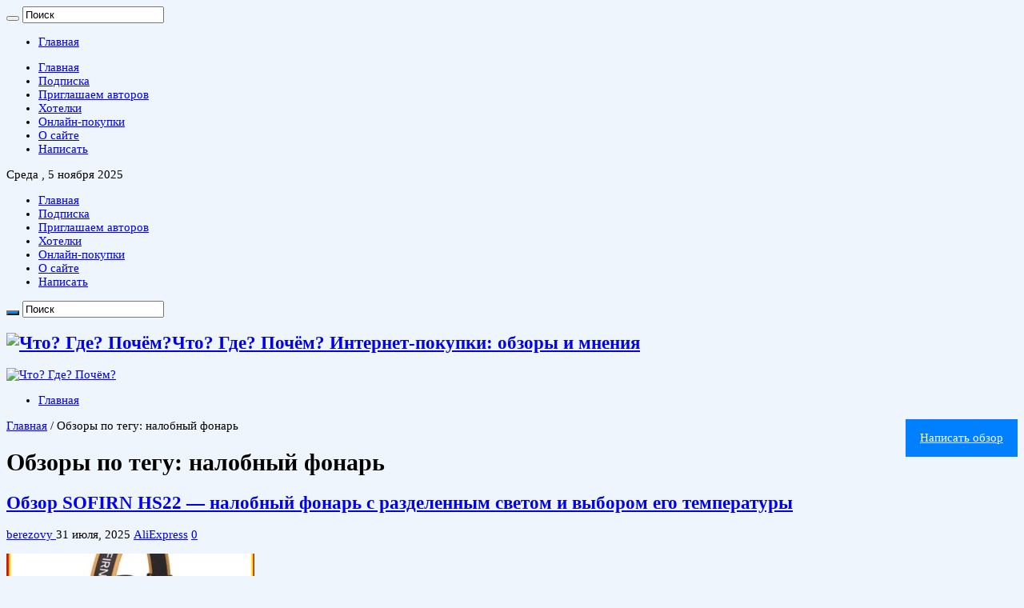

--- FILE ---
content_type: text/html; charset=UTF-8
request_url: https://insku.com/tag/nalobnyj-fonar/
body_size: 15480
content:
<!DOCTYPE html>
<html lang="ru-RU" prefix="og: http://ogp.me/ns#">
<head>
<meta charset="UTF-8" />
<link rel="profile" href="https://gmpg.org/xfn/11" />
<link rel="pingback" href="https://insku.com/xmlrpc.php" />
<meta name="keywords" content="site, online, шоппинг, аккумулятор, инструмент, налобный фонарь, Обзор sofirn hs22, " />

<title>налобный фонарь &#8212; Что? Где? Почём?</title>
<meta name='robots' content='max-image-preview:large' />
	<style>img:is([sizes="auto" i], [sizes^="auto," i]) { contain-intrinsic-size: 3000px 1500px }</style>
	<link rel='dns-prefetch' href='//fonts.googleapis.com' />
<script type="text/javascript">
/* <![CDATA[ */
window._wpemojiSettings = {"baseUrl":"https:\/\/s.w.org\/images\/core\/emoji\/16.0.1\/72x72\/","ext":".png","svgUrl":"https:\/\/s.w.org\/images\/core\/emoji\/16.0.1\/svg\/","svgExt":".svg","source":{"concatemoji":"https:\/\/insku.com\/wp-includes\/js\/wp-emoji-release.min.js"}};
/*! This file is auto-generated */
!function(s,n){var o,i,e;function c(e){try{var t={supportTests:e,timestamp:(new Date).valueOf()};sessionStorage.setItem(o,JSON.stringify(t))}catch(e){}}function p(e,t,n){e.clearRect(0,0,e.canvas.width,e.canvas.height),e.fillText(t,0,0);var t=new Uint32Array(e.getImageData(0,0,e.canvas.width,e.canvas.height).data),a=(e.clearRect(0,0,e.canvas.width,e.canvas.height),e.fillText(n,0,0),new Uint32Array(e.getImageData(0,0,e.canvas.width,e.canvas.height).data));return t.every(function(e,t){return e===a[t]})}function u(e,t){e.clearRect(0,0,e.canvas.width,e.canvas.height),e.fillText(t,0,0);for(var n=e.getImageData(16,16,1,1),a=0;a<n.data.length;a++)if(0!==n.data[a])return!1;return!0}function f(e,t,n,a){switch(t){case"flag":return n(e,"\ud83c\udff3\ufe0f\u200d\u26a7\ufe0f","\ud83c\udff3\ufe0f\u200b\u26a7\ufe0f")?!1:!n(e,"\ud83c\udde8\ud83c\uddf6","\ud83c\udde8\u200b\ud83c\uddf6")&&!n(e,"\ud83c\udff4\udb40\udc67\udb40\udc62\udb40\udc65\udb40\udc6e\udb40\udc67\udb40\udc7f","\ud83c\udff4\u200b\udb40\udc67\u200b\udb40\udc62\u200b\udb40\udc65\u200b\udb40\udc6e\u200b\udb40\udc67\u200b\udb40\udc7f");case"emoji":return!a(e,"\ud83e\udedf")}return!1}function g(e,t,n,a){var r="undefined"!=typeof WorkerGlobalScope&&self instanceof WorkerGlobalScope?new OffscreenCanvas(300,150):s.createElement("canvas"),o=r.getContext("2d",{willReadFrequently:!0}),i=(o.textBaseline="top",o.font="600 32px Arial",{});return e.forEach(function(e){i[e]=t(o,e,n,a)}),i}function t(e){var t=s.createElement("script");t.src=e,t.defer=!0,s.head.appendChild(t)}"undefined"!=typeof Promise&&(o="wpEmojiSettingsSupports",i=["flag","emoji"],n.supports={everything:!0,everythingExceptFlag:!0},e=new Promise(function(e){s.addEventListener("DOMContentLoaded",e,{once:!0})}),new Promise(function(t){var n=function(){try{var e=JSON.parse(sessionStorage.getItem(o));if("object"==typeof e&&"number"==typeof e.timestamp&&(new Date).valueOf()<e.timestamp+604800&&"object"==typeof e.supportTests)return e.supportTests}catch(e){}return null}();if(!n){if("undefined"!=typeof Worker&&"undefined"!=typeof OffscreenCanvas&&"undefined"!=typeof URL&&URL.createObjectURL&&"undefined"!=typeof Blob)try{var e="postMessage("+g.toString()+"("+[JSON.stringify(i),f.toString(),p.toString(),u.toString()].join(",")+"));",a=new Blob([e],{type:"text/javascript"}),r=new Worker(URL.createObjectURL(a),{name:"wpTestEmojiSupports"});return void(r.onmessage=function(e){c(n=e.data),r.terminate(),t(n)})}catch(e){}c(n=g(i,f,p,u))}t(n)}).then(function(e){for(var t in e)n.supports[t]=e[t],n.supports.everything=n.supports.everything&&n.supports[t],"flag"!==t&&(n.supports.everythingExceptFlag=n.supports.everythingExceptFlag&&n.supports[t]);n.supports.everythingExceptFlag=n.supports.everythingExceptFlag&&!n.supports.flag,n.DOMReady=!1,n.readyCallback=function(){n.DOMReady=!0}}).then(function(){return e}).then(function(){var e;n.supports.everything||(n.readyCallback(),(e=n.source||{}).concatemoji?t(e.concatemoji):e.wpemoji&&e.twemoji&&(t(e.twemoji),t(e.wpemoji)))}))}((window,document),window._wpemojiSettings);
/* ]]> */
</script>
<link rel='stylesheet' id='wpfp-css' href='/wp-content/plugins/wp-favorite-posts/wpfp.css' type='text/css' />
<link rel='stylesheet' id='css-0-css' href='/wp-content/mmr/0a690240-1460739240.css' type='text/css' media='screen' />
<style id='wp-emoji-styles-inline-css' type='text/css'>

	img.wp-smiley, img.emoji {
		display: inline !important;
		border: none !important;
		box-shadow: none !important;
		height: 1em !important;
		width: 1em !important;
		margin: 0 0.07em !important;
		vertical-align: -0.1em !important;
		background: none !important;
		padding: 0 !important;
	}
</style>
<link rel='stylesheet' id='css-1-css' href='/wp-content/mmr/41d20664-1752991517.css' type='text/css' media='all' />
<link rel='stylesheet' id='css-2-css' href='/wp-content/mmr/1df80437-1597179755.css' type='text/css' media='all' />
<link rel='stylesheet' id='css-3-css' href='/wp-content/mmr/597007b2-1481144517.css' type='text/css' media='all' />
<link rel='stylesheet' id='Droid+Sans-css' href='https://fonts.googleapis.com/css?family=Droid+Sans%3Aregular%2C700&#038;subset=latin%2Ccyrillic%2Ccyrillic-ext' type='text/css' media='all' />
<link rel='stylesheet' id='css-4-css' href='/wp-content/mmr/24a504cc-1597179755.css' type='text/css' media='all' />
<script type="text/javascript" src="/wp-content/mmr/a4950ac3-1699392710.min.js" id="js-5-js"></script>
<script type="text/javascript" src="/wp-content/mmr/1f930443-1481565873.min.js" id="js-6-js"></script>
<script type="text/javascript" id="js-7-js-before">
/* <![CDATA[ */
/* Run FooBox FREE (v2.7.35) */
var FOOBOX = window.FOOBOX = {
	ready: true,
	disableOthers: true,
	o: {wordpress: { enabled: true }, captions: { dataTitle: ["captionTitle","title"], dataDesc: ["captionDesc","description"] }, rel: '', excludes:'.fbx-link,.nofoobox,.nolightbox,a[href*="pinterest.com/pin/create/button/"]', affiliate : { enabled: false }, error: "Не удалось загрузить элемент"},
	selectors: [
		".gallery", ".wp-block-gallery", ".wp-caption", ".wp-block-image", "a:has(img[class*=wp-image-])", ".post a:has(img[class*=wp-image-])", ".foobox"
	],
	pre: function( $ ){
		// Custom JavaScript (Pre)
		
	},
	post: function( $ ){
		// Custom JavaScript (Post)
		
		// Custom Captions Code
		
	},
	custom: function( $ ){
		// Custom Extra JS
		
	}
};
/* ]]> */
</script>
<script type="text/javascript" src="/wp-content/mmr/f4781332-1752991517.min.js" id="js-7-js"></script>
<link rel="https://api.w.org/" href="/wp-json/" /><link rel="alternate" title="JSON" type="application/json" href="/wp-json/wp/v2/tags/737" /><link type="text/css" rel="stylesheet" href="/wp-content/plugins/easy-spoiler/easy-spoiler.css" />        <link href="/opensearch.xml" rel="search" title="Обзоры товаров из интернет-магазинов, inSKU.com" type="application/opensearchdescription+xml">

<meta name="yandex-verification" content="2d2f7ec64eb09624" />
<meta name="yandex-verification" content="644b109d1f3fd7a2" />
<link rel="shortcut icon" href="//insku.com/wp-content/themes/biom-sahifa-child/images/icon_32.png" title="Favicon" />
<!--[if IE]>
<script type="text/javascript">jQuery(document).ready(function (){ jQuery(".menu-item").has("ul").children("a").attr("aria-haspopup", "true");});</script>
<![endif]-->
<!--[if lt IE 9]>
<script src="/wp-content/themes/biom-sahifa/js/html5.js"></script>
<script src="/wp-content/themes/biom-sahifa/js/selectivizr-min.js"></script>
<![endif]-->
<!--[if IE 9]>
<link rel="stylesheet" type="text/css" media="all" href="/wp-content/themes/biom-sahifa/css/ie9.css" />
<![endif]-->
<!--[if IE 8]>
<link rel="stylesheet" type="text/css" media="all" href="/wp-content/themes/biom-sahifa/css/ie8.css" />
<![endif]-->
<!--[if IE 7]>
<link rel="stylesheet" type="text/css" media="all" href="/wp-content/themes/biom-sahifa/css/ie7.css" />
<![endif]-->


<meta name="viewport" content="width=device-width, initial-scale=1.0" />
<link rel="apple-touch-icon-precomposed" sizes="144x144" href="//insku.com/wp-content/themes/biom-sahifa-child/images/icon_144.png" />
<link rel="apple-touch-icon-precomposed" sizes="120x120" href="//insku.com/wp-content/themes/biom-sahifa-child/images/icon_120.png" />
<link rel="apple-touch-icon-precomposed" sizes="72x72" href="//insku.com/wp-content/themes/biom-sahifa-child/images/icon_72.png" />
<link rel="apple-touch-icon-precomposed" href="//insku.com/wp-content/themes/biom-sahifa-child/images/icon_57.png" />



<style type="text/css" media="screen">

#main-nav,
.cat-box-content,
#sidebar .widget-container,
.post-listing,
#commentform {
	border-bottom-color: #0080ff;
}

.search-block .search-button,
#topcontrol,
#main-nav ul li.current-menu-item a,
#main-nav ul li.current-menu-item a:hover,
#main-nav ul li.current_page_parent a,
#main-nav ul li.current_page_parent a:hover,
#main-nav ul li.current-menu-parent a,
#main-nav ul li.current-menu-parent a:hover,
#main-nav ul li.current-page-ancestor a,
#main-nav ul li.current-page-ancestor a:hover,
.pagination span.current,
.share-post span.share-text,
.flex-control-paging li a.flex-active,
.ei-slider-thumbs li.ei-slider-element,
.review-percentage .review-item span span,
.review-final-score,
.button,
a.button,
a.more-link,
#main-content input[type="submit"],
.form-submit #submit,
#login-form .login-button,
.widget-feedburner .feedburner-subscribe,
input[type="submit"],
#buddypress button,
#buddypress a.button,
#buddypress input[type=submit],
#buddypress input[type=reset],
#buddypress ul.button-nav li a,
#buddypress div.generic-button a,
#buddypress .comment-reply-link,
#buddypress div.item-list-tabs ul li a span,
#buddypress div.item-list-tabs ul li.selected a,
#buddypress div.item-list-tabs ul li.current a,
#buddypress #members-directory-form div.item-list-tabs ul li.selected span,
#members-list-options a.selected,
#groups-list-options a.selected,
body.dark-skin #buddypress div.item-list-tabs ul li a span,
body.dark-skin #buddypress div.item-list-tabs ul li.selected a,
body.dark-skin #buddypress div.item-list-tabs ul li.current a,
body.dark-skin #members-list-options a.selected,
body.dark-skin #groups-list-options a.selected,
.search-block-large .search-button,
#featured-posts .flex-next:hover,
#featured-posts .flex-prev:hover,
a.tie-cart span.shooping-count,
.woocommerce span.onsale,
.woocommerce-page span.onsale ,
.woocommerce .widget_price_filter .ui-slider .ui-slider-handle,
.woocommerce-page .widget_price_filter .ui-slider .ui-slider-handle,
#check-also-close,
a.post-slideshow-next,
a.post-slideshow-prev,
.widget_price_filter .ui-slider .ui-slider-handle,
.quantity .minus:hover,
.quantity .plus:hover,
.mejs-container .mejs-controls .mejs-time-rail .mejs-time-current,
#reading-position-indicator  {
	background-color:#0080ff;
}

::-webkit-scrollbar-thumb{
	background-color:#0080ff !important;
}

#theme-footer,
#theme-header,
.top-nav ul li.current-menu-item:before,
#main-nav .menu-sub-content ,
#main-nav ul ul,
#check-also-box {
	border-top-color: #0080ff;
}

.search-block:after {
	border-right-color:#0080ff;
}

body.rtl .search-block:after {
	border-left-color:#0080ff;
}

#main-nav ul > li.menu-item-has-children:hover > a:after,
#main-nav ul > li.mega-menu:hover > a:after {
	border-color:transparent transparent #0080ff;
}

.widget.timeline-posts li a:hover,
.widget.timeline-posts li a:hover span.tie-date {
	color: #0080ff;
}

.widget.timeline-posts li a:hover span.tie-date:before {
	background: #0080ff;
	border-color: #0080ff;
}

#order_review,
#order_review_heading {
	border-color: #0080ff;
}


body {
	background-color: #eff5fc !important;
	background-image : url(/wp-content/themes/biom-sahifa/images/patterns/body-bg1.png);
	background-position: top center;
}

#theme-header {
		background-image: url('//insku.com/wp-content/themes/biom-sahifa-child/images/insku_head_background.jpg') !important; 
	background-repeat:repeat-x !important; 
	background-attachment:scroll !important; 
	background-position:center center !important; 
}


</style>

		<script type="text/javascript">
			/* <![CDATA[ */
				var sf_position = '0';
				var sf_templates = "<a href=\"{search_url_escaped}\">\u0421\u043c\u043e\u0442\u0440\u0435\u0442\u044c \u0432\u0441\u0435 \u043d\u0430\u0439\u0434\u0435\u043d\u043d\u043e\u0435<\/a>";
				var sf_input = '.search-live';
				jQuery(document).ready(function(){
					jQuery(sf_input).ajaxyLiveSearch({"expand":false,"searchUrl":"https:\/\/insku.com\/?s=%s","text":"Search","delay":500,"iwidth":180,"width":315,"ajaxUrl":"https:\/\/insku.com\/wp-admin\/admin-ajax.php","rtl":0});
					jQuery(".live-search_ajaxy-selective-input").keyup(function() {
						var width = jQuery(this).val().length * 8;
						if(width < 50) {
							width = 50;
						}
						jQuery(this).width(width);
					});
					jQuery(".live-search_ajaxy-selective-search").click(function() {
						jQuery(this).find(".live-search_ajaxy-selective-input").focus();
					});
					jQuery(".live-search_ajaxy-selective-close").click(function() {
						jQuery(this).parent().remove();
					});
				});
			/* ]]> */
		</script>
		<link rel="search" type="application/opensearchdescription+xml" title="Search Что? Где? Почём?" href="/wp-json/opensearch/1.1/document" /></head>
<body data-rsssl=1 id="top" class="archive tag tag-nalobnyj-fonar tag-737 wp-theme-biom-sahifa wp-child-theme-biom-sahifa-child lazy-enabled">

<div class="wrapper-outer">

	<div class="background-cover"></div>

	<aside id="slide-out">

			<div class="search-mobile">
			<form method="get" id="searchform-mobile" action="/">
				<button class="search-button" type="submit" value="Поиск"><i class="fa fa-search"></i></button>
				<input type="text" id="s-mobile" name="s" title="Поиск" value="Поиск" onfocus="if (this.value == 'Поиск') {this.value = '';}" onblur="if (this.value == '') {this.value = 'Поиск';}"  />
			</form>
		</div><!-- .search-mobile /-->
	
			<div class="social-icons">
		<a class="ttip-none" title="Rss" href="/feed/" target="_blank"><i class="fa fa-rss"></i></a><a class="ttip-none" title="Facebook" href="https://www.facebook.com/groups/inskucom/" target="_blank"><i class="fa fa-facebook"></i></a><a class="ttip-none" title="vk.com" href="https://vk.com/inskucom" target="_blank"><i class="fa fa-vk"></i></a>
			</div>

	
		<div id="mobile-menu" ></div>
	</aside><!-- #slide-out /-->

		<div id="wrapper" class="boxed-all">
		<div class="inner-wrapper">

		<header id="theme-header" class="theme-header center-logo">
						<div id="top-nav" class="top-nav">
				<div class="container">

							<span class="today-date">Среда , 5 ноября 2025</span>
				<div class="top-menu"><ul id="menu-pagesmenu" class="menu"><li id="menu-item-149245" class="menu-item menu-item-type-custom menu-item-object-custom menu-item-home menu-item-149245"><a href="//insku.com">Главная</a></li>
<li id="menu-item-149210" class="menu-item menu-item-type-post_type menu-item-object-page menu-item-149210"><a href="/podpiska/">Подписка</a></li>
<li id="menu-item-149211" class="menu-item menu-item-type-post_type menu-item-object-page menu-item-149211"><a href="/welcome/">Приглашаем авторов</a></li>
<li id="menu-item-149248" class="menu-item menu-item-type-post_type menu-item-object-page menu-item-149248"><a href="/favorites/">Хотелки</a></li>
<li id="menu-item-149212" class="menu-item menu-item-type-post_type menu-item-object-page menu-item-149212"><a href="/online-buying/">Онлайн-покупки</a></li>
<li id="menu-item-149213" class="menu-item menu-item-type-post_type menu-item-object-page menu-item-149213"><a href="/about/">О сайте</a></li>
<li id="menu-item-149253" class="menu-item menu-item-type-custom menu-item-object-custom menu-item-149253"><a href="//insku.com/wp-admin/post-new.php">Написать</a></li>
</ul></div>
						<div class="search-block">
						<form method="get" id="searchform-header" action="/">
							<button class="search-button" type="submit" value="Поиск"><i class="fa fa-search"></i></button>
							<input class="search-live" type="text" id="s-header" name="s" title="Поиск" value="Поиск" onfocus="if (this.value == 'Поиск') {this.value = '';}" onblur="if (this.value == '') {this.value = 'Поиск';}"  />
						</form>
					</div><!-- .search-block /-->
	
	
				</div><!-- .container /-->
			</div><!-- .top-menu /-->
			
		<div class="header-content">

					<a id="slide-out-open" class="slide-out-open" href="#"><span></span></a>
		
			<div class="logo" style=" margin-top:4px; margin-bottom:4px;">
			<h2>								<a title="Что? Где? Почём?" href="/">
					<img src="//insku.com/wp-content/themes/biom-sahifa-child/images/insku_logo.png" alt="Что? Где? Почём?"  /><strong>Что? Где? Почём? Интернет-покупки: обзоры и мнения</strong>
				</a>
			</h2>			</div><!-- .logo /-->
						<div class="clear"></div>

		</div>
													<nav id="main-nav" class="fixed-enabled">
				<div class="container">

									<a class="main-nav-logo" title="Что? Где? Почём?" href="/">
						<img src="//insku.com/wp-content/themes/biom-sahifa-child/images/insku_logo.png" width="195" height="54" alt="Что? Где? Почём?">
					</a>
				
					<div class="main-menu"><ul id="menu-bigmenu" class="menu"><li id="menu-item-149261" class="menu-item menu-item-type-custom menu-item-object-custom menu-item-home menu-item-149261"><a href="//insku.com">Главная</a></li>
<li id="menu-item-149266" class="menu-item menu-item-type-custom menu-item-object-custom menu-item-149266"><a href="//insku.com/wp-admin/post-new.php">Добавить обзор</a></li>
</ul></div>										<a href="/?tierand=1" class="random-article ttip" title="Случайный обзор"><i class="fa fa-random"></i></a>
					
					
				</div>
			</nav><!-- .main-nav /-->
					</header><!-- #header /-->

	
	
	<div id="main-content" class="container">	<div class="content">
		<div xmlns:v="http://rdf.data-vocabulary.org/#"  id="crumbs"><span typeof="v:Breadcrumb"><a rel="v:url" property="v:title" class="crumbs-home" href="https://insku.com">Главная</a></span> <span class="delimiter">/</span> <span class="current">Обзоры по тегу: налобный фонарь</span></div>
		<div class="page-head">
		
			<h1 class="page-title">
				Обзоры по тегу: <span>налобный фонарь</span>			</h1>
			
						<a class="rss-cat-icon tooltip" title="Feed Subscription"  href="/tag/nalobnyj-fonar/feed/"><i class="fa fa-rss"></i></a>
						
			<div class="stripe-line"></div>
			
						
		</div>
		
				<div class="post-listing archive-box">


	<article class="item-list">
	
		<h2 class="post-box-title">
			<a href="/2025/07/obzor-sofirn-hs22-nalobnyj-fonar-s-razdelennym-svetom-i-vyborom-ego-temperatury/">Обзор SOFIRN HS22 — налобный фонарь с разделенным светом и выбором его температуры</a>
		</h2>
		
		<p class="post-meta">
		
	<span class="post-meta-author"><i class="fa fa-user"></i><a href="/author/berezovy/" title="">berezovy </a></span>
	
		
	<span class="tie-date"><i class="fa fa-clock-o"></i>31 июля, 2025</span>	
	<span class="post-cats"><i class="fa fa-folder"></i><a href="/category/aliexpress/" rel="category tag">AliExpress</a></span>
	
	<span class="post-comments"><i class="fa fa-comments"></i><a href="/2025/07/obzor-sofirn-hs22-nalobnyj-fonar-s-razdelennym-svetom-i-vyborom-ego-temperatury/#respond">0</a></span>
</p>
					

		
			
		
		<div class="post-thumbnail">
			<a href="/2025/07/obzor-sofirn-hs22-nalobnyj-fonar-s-razdelennym-svetom-i-vyborom-ego-temperatury/">
				<img width="310" height="165" src="/wp-content/uploads/2025/07/20250731-061851-obzor-SOFIRN-HS22-review019jpg-310x165.jpg" class="attachment-tie-medium size-tie-medium wp-post-image" alt="" decoding="async" fetchpriority="high" />				<span class="fa overlay-icon"></span>
			</a>
		</div><!-- post-thumbnail /-->
		
					
		<div class="entry">
			<p>
			<h5><a href="/go/?link=&date=1753953587&v=0" 
			target=_blank 	rel="extern nofollow" style="text-decoration: underline;"><b>Перейти в магазин</b></a> ( <b></b> )</h5>
			В мире налобных фонарей, где большинство моделей стремится либо к компактности, либо к высокой яркости, SOFIRN HS22 предлагает золотую середину и даже больше. Это не просто фонарь, а многофункциональный осветительный инструмент с богатым набором настроек, интуитивным управлением и выдающимися характеристиками, которые делают его универсальным решением для самых разных задач — &hellip;</p>
			<a class="more-link" href="/2025/07/obzor-sofirn-hs22-nalobnyj-fonar-s-razdelennym-svetom-i-vyborom-ego-temperatury/">Читать далее &raquo;</a>
		</div>

				
		<div class="clear"></div>
	</article><!-- .item-list -->
	

	<article class="item-list">
	
		<h2 class="post-box-title">
			<a href="/2025/03/obzor-fonarya-wurkkos-hd12-multitoplivnyj-nalobnik-i-edc-reshenie/">Обзор фонаря Wurkkos HD12: мультитопливный налобник и EDC-решение</a>
		</h2>
		
		<p class="post-meta">
		
	<span class="post-meta-author"><i class="fa fa-user"></i><a href="/author/berezovy/" title="">berezovy </a></span>
	
		
	<span class="tie-date"><i class="fa fa-clock-o"></i>25 марта, 2025</span>	
	<span class="post-cats"><i class="fa fa-folder"></i><a href="/category/aliexpress/" rel="category tag">AliExpress</a></span>
	
	<span class="post-comments"><i class="fa fa-comments"></i><a href="/2025/03/obzor-fonarya-wurkkos-hd12-multitoplivnyj-nalobnik-i-edc-reshenie/#respond">0</a></span>
</p>
					

		
			
		
		<div class="post-thumbnail">
			<a href="/2025/03/obzor-fonarya-wurkkos-hd12-multitoplivnyj-nalobnik-i-edc-reshenie/">
				<img width="310" height="165" src="/wp-content/uploads/2025/03/20250325-090052-obzor-Wurkko-HD12-review021jpg-310x165.jpg" class="attachment-tie-medium size-tie-medium wp-post-image" alt="" decoding="async" />				<span class="fa overlay-icon"></span>
			</a>
		</div><!-- post-thumbnail /-->
		
					
		<div class="entry">
			<p>
			<h5><a href="/go/?link=&date=1742904070&v=0" 
			target=_blank 	rel="extern nofollow" style="text-decoration: underline;"><b>Перейти в магазин</b></a> ( <b></b> )</h5>
			Wurkkos HD12 – это компактный налобный фонарь, который объединяет в себе функциональность, удобство и надежность. Он обладает хорошим световым потоком, возможностью работы от разных типов батарей, магнитом в хвостовой части и режимом красного света, что делает его универсальным инструментом для повседневного использования, кемпинга, походов и аварийных ситуаций.</p>
			<a class="more-link" href="/2025/03/obzor-fonarya-wurkkos-hd12-multitoplivnyj-nalobnik-i-edc-reshenie/">Читать далее &raquo;</a>
		</div>

				
		<div class="clear"></div>
	</article><!-- .item-list -->
	

	<article class="item-list">
	
		<h2 class="post-box-title">
			<a href="/2024/12/obzor-nalobnogo-fonarya-sofirn-hs21-dalnij-xaj-kri-blizhnij-krasnyj-plavayushhij-kosyak-beskontaktnogo-upravleniya/">Обзор налобного фонаря SOFIRN HS21 &#8212; дальний/хай кри ближний/красный + плавающий косяк бесконтактного управления</a>
		</h2>
		
		<p class="post-meta">
		
	<span class="post-meta-author"><i class="fa fa-user"></i><a href="/author/berezovy/" title="">berezovy </a></span>
	
		
	<span class="tie-date"><i class="fa fa-clock-o"></i>16 декабря, 2024</span>	
	<span class="post-cats"><i class="fa fa-folder"></i><a href="/category/aliexpress/" rel="category tag">AliExpress</a></span>
	
	<span class="post-comments"><i class="fa fa-comments"></i><a href="/2024/12/obzor-nalobnogo-fonarya-sofirn-hs21-dalnij-xaj-kri-blizhnij-krasnyj-plavayushhij-kosyak-beskontaktnogo-upravleniya/#respond">0</a></span>
</p>
					

		
			
		
		<div class="post-thumbnail">
			<a href="/2024/12/obzor-nalobnogo-fonarya-sofirn-hs21-dalnij-xaj-kri-blizhnij-krasnyj-plavayushhij-kosyak-beskontaktnogo-upravleniya/">
				<img width="300" height="165" src="/wp-content/uploads/2024/12/20241216-073605-obzor-SOFIRN-HS21-review020-300x291jpg-300x165.jpg" class="attachment-tie-medium size-tie-medium wp-post-image" alt="" decoding="async" loading="lazy" />				<span class="fa overlay-icon"></span>
			</a>
		</div><!-- post-thumbnail /-->
		
					
		<div class="entry">
			<p>
			<h5><a href="/go/?link=&date=1734345397&v=0" 
			target=_blank 	rel="extern nofollow" style="text-decoration: underline;"><b>Перейти в магазин</b></a> ( <b></b> )</h5>
			&nbsp; Обзор налобного фонаря SOFIRN HS21, в котором есть механический поворотный механизм смены активных светодиодов с выбором - холодный дальний от сф40, хай кри ближний от шести CSP1919 5000K под дополнительной тир оптикой и красный вплоть до 100 лм от 3 * HFL1-R. Есть стабилизация, зарядка, приличное управление и даже &hellip;</p>
			<a class="more-link" href="/2024/12/obzor-nalobnogo-fonarya-sofirn-hs21-dalnij-xaj-kri-blizhnij-krasnyj-plavayushhij-kosyak-beskontaktnogo-upravleniya/">Читать далее &raquo;</a>
		</div>

				
		<div class="clear"></div>
	</article><!-- .item-list -->
	

	<article class="item-list">
	
		<h2 class="post-box-title">
			<a href="/2024/11/obzor-nalobnogo-fonarya-wurkkos-hd16-razdelennyj-svet-i-mexanicheskij-regulyator-moshhnosti/">Обзор налобного фонаря Wurkkos HD16 &#8212; разделенный свет и механический регулятор мощности</a>
		</h2>
		
		<p class="post-meta">
		
	<span class="post-meta-author"><i class="fa fa-user"></i><a href="/author/berezovy/" title="">berezovy </a></span>
	
		
	<span class="tie-date"><i class="fa fa-clock-o"></i>27 ноября, 2024</span>	
	<span class="post-cats"><i class="fa fa-folder"></i><a href="/category/aliexpress/" rel="category tag">AliExpress</a></span>
	
	<span class="post-comments"><i class="fa fa-comments"></i><a href="/2024/11/obzor-nalobnogo-fonarya-wurkkos-hd16-razdelennyj-svet-i-mexanicheskij-regulyator-moshhnosti/#respond">0</a></span>
</p>
					

		
			
		
		<div class="post-thumbnail">
			<a href="/2024/11/obzor-nalobnogo-fonarya-wurkkos-hd16-razdelennyj-svet-i-mexanicheskij-regulyator-moshhnosti/">
				<img width="310" height="165" src="/wp-content/uploads/2024/11/20241127-083856-obzor-Wurkkos-HD16-review024jpg-310x165.jpg" class="attachment-tie-medium size-tie-medium wp-post-image" alt="" decoding="async" loading="lazy" />				<span class="fa overlay-icon"></span>
			</a>
		</div><!-- post-thumbnail /-->
		
					
		<div class="entry">
			<p>
			<h5><a href="/go/?link=&date=1732707849&v=0" 
			target=_blank 	rel="extern nofollow" style="text-decoration: underline;"><b>Перейти в магазин</b></a> ( <b></b> )</h5>
			Обзор налобного фонаря Wurkkos HD16 с разделенным ближним (sst40)/дальним (sft40) светом, отдельно еще красный свет и всякие фишечки в стиле датчика приближения или магнита в хвосте. Но ключевая особенность здесь механический регулятор мощности со встроенной в него же кнопкой на базовые функции вкл/выкл. Питание от 18650 делает фонарь сбалансированным в &hellip;</p>
			<a class="more-link" href="/2024/11/obzor-nalobnogo-fonarya-wurkkos-hd16-razdelennyj-svet-i-mexanicheskij-regulyator-moshhnosti/">Читать далее &raquo;</a>
		</div>

				
		<div class="clear"></div>
	</article><!-- .item-list -->
	

	<article class="item-list">
	
		<h2 class="post-box-title">
			<a href="/2024/09/obzor-nalobnogo-fonarya-convoy-h4-519a-i-anduril-1-0/">Обзор налобного фонаря Convoy H4 &#8212; 519A и Anduril 1.0</a>
		</h2>
		
		<p class="post-meta">
		
	<span class="post-meta-author"><i class="fa fa-user"></i><a href="/author/berezovy/" title="">berezovy </a></span>
	
		
	<span class="tie-date"><i class="fa fa-clock-o"></i>14 сентября, 2024</span>	
	<span class="post-cats"><i class="fa fa-folder"></i><a href="/category/aliexpress/" rel="category tag">AliExpress</a></span>
	
	<span class="post-comments"><i class="fa fa-comments"></i><a href="/2024/09/obzor-nalobnogo-fonarya-convoy-h4-519a-i-anduril-1-0/#respond">0</a></span>
</p>
					

		
			
		
		<div class="post-thumbnail">
			<a href="/2024/09/obzor-nalobnogo-fonarya-convoy-h4-519a-i-anduril-1-0/">
				<img width="285" height="165" src="/wp-content/uploads/2024/09/20240914-100438-obzor-Convoy-H4-519A-review014-285x300jpg-285x165.jpg" class="attachment-tie-medium size-tie-medium wp-post-image" alt="" decoding="async" loading="lazy" />				<span class="fa overlay-icon"></span>
			</a>
		</div><!-- post-thumbnail /-->
		
					
		<div class="entry">
			<p>
			<h5><a href="/go/?link=&date=1726319126&v=0" 
			target=_blank 	rel="extern nofollow" style="text-decoration: underline;"><b>Перейти в магазин</b></a> ( <b></b> )</h5>
			Обзор налобного фонаря Convoy H4 - хай кри свет от ничии 519A и управление на Anduril 1.0. Встроенная тайп-с зарядка и аккумулятор в комплекте, такой себе коробочный налобник с хорошим светом и 40 градусной флудерной тир-оптикой.</p>
			<a class="more-link" href="/2024/09/obzor-nalobnogo-fonarya-convoy-h4-519a-i-anduril-1-0/">Читать далее &raquo;</a>
		</div>

				
		<div class="clear"></div>
	</article><!-- .item-list -->
	

	<article class="item-list">
	
		<h2 class="post-box-title">
			<a href="/2024/05/obzor-nalobnogo-fonarya-sofirn-hs20-razdelnyj-svet-sft40-6500k-lh351d-5000k-i-razdelnoe-upravlenie/">Обзор налобного фонаря Sofirn HS20 &#8212; раздельный свет SFT40 6500K+ LH351D 5000K и раздельное управление</a>
		</h2>
		
		<p class="post-meta">
		
	<span class="post-meta-author"><i class="fa fa-user"></i><a href="/author/berezovy/" title="">berezovy </a></span>
	
		
	<span class="tie-date"><i class="fa fa-clock-o"></i>11 мая, 2024</span>	
	<span class="post-cats"><i class="fa fa-folder"></i><a href="/category/other-shops/" rel="category tag">Другие магазины</a></span>
	
	<span class="post-comments"><i class="fa fa-comments"></i><a href="/2024/05/obzor-nalobnogo-fonarya-sofirn-hs20-razdelnyj-svet-sft40-6500k-lh351d-5000k-i-razdelnoe-upravlenie/#respond">0</a></span>
</p>
					

		
			
		
		<div class="post-thumbnail">
			<a href="/2024/05/obzor-nalobnogo-fonarya-sofirn-hs20-razdelnyj-svet-sft40-6500k-lh351d-5000k-i-razdelnoe-upravlenie/">
				<img width="300" height="165" src="/wp-content/uploads/2024/05/20240511-070806-obzor-Sofirn-HS20-review020-300x180jpg-300x165.jpg" class="attachment-tie-medium size-tie-medium wp-post-image" alt="" decoding="async" loading="lazy" />				<span class="fa overlay-icon"></span>
			</a>
		</div><!-- post-thumbnail /-->
		
					
		<div class="entry">
			<p>
			<h5><a href="/go/?link=&date=1715422212&v=0" 
			target=_blank 	rel="extern nofollow" style="text-decoration: underline;"><b>Перейти в магазин</b></a> ( <b></b> )</h5>
			Хотите обзавестись надежным и функциональным налобным фонарем? Тогда вам стоит обратить внимание на налобный фонарь Sofirn HS20. Этот фонарь представляет собой идеальное сочетание прочности, удобства использования и мощности света.</p>
			<a class="more-link" href="/2024/05/obzor-nalobnogo-fonarya-sofirn-hs20-razdelnyj-svet-sft40-6500k-lh351d-5000k-i-razdelnoe-upravlenie/">Читать далее &raquo;</a>
		</div>

				
		<div class="clear"></div>
	</article><!-- .item-list -->
	

	<article class="item-list">
	
		<h2 class="post-box-title">
			<a href="/2023/11/obzor-nalobnogo-fonarya-sofirn-hs41-4000lm-21700-reversivnyj-tajp-s-i-kvadripl-sst20/">Обзор налобного фонаря SOFIRN HS41 &#8212; 4000lm/21700/реверсивный тайп-с и квадрипл SST20</a>
		</h2>
		
		<p class="post-meta">
		
	<span class="post-meta-author"><i class="fa fa-user"></i><a href="/author/berezovy/" title="">berezovy </a></span>
	
		
	<span class="tie-date"><i class="fa fa-clock-o"></i>8 ноября, 2023</span>	
	<span class="post-cats"><i class="fa fa-folder"></i><a href="/category/aliexpress/" rel="category tag">AliExpress</a></span>
	
	<span class="post-comments"><i class="fa fa-comments"></i><a href="/2023/11/obzor-nalobnogo-fonarya-sofirn-hs41-4000lm-21700-reversivnyj-tajp-s-i-kvadripl-sst20/#respond">0</a></span>
</p>
					

		
			
		
		<div class="post-thumbnail">
			<a href="/2023/11/obzor-nalobnogo-fonarya-sofirn-hs41-4000lm-21700-reversivnyj-tajp-s-i-kvadripl-sst20/">
				<img width="300" height="165" src="/wp-content/uploads/2023/11/20231107-212851-obzor-SOFIRN-HS41-Headlamp-4000lm-flashlight-review024-300x300jpg-300x165.jpg" class="attachment-tie-medium size-tie-medium wp-post-image" alt="" decoding="async" loading="lazy" />				<span class="fa overlay-icon"></span>
			</a>
		</div><!-- post-thumbnail /-->
		
					
		<div class="entry">
			<p>
			<h5><a href="/go/?link=&date=1699432149&v=0" 
			target=_blank 	rel="extern nofollow" style="text-decoration: underline;"><b>Перейти в магазин</b></a> ( <b></b> )</h5>
			Обзор налобного фонаря SOFIRN HS41 колоссальной мощности 4000lm от квадрипла SST20 и питания от 21700. Как следствие достаточно крупные размеры и вес конструкции. Ведь в ней есть еще магнит, тайп-с зарядка с функционалом отдачи заряда и даже вибромоторчик с индикацией разряда аккумулятора.</p>
			<a class="more-link" href="/2023/11/obzor-nalobnogo-fonarya-sofirn-hs41-4000lm-21700-reversivnyj-tajp-s-i-kvadripl-sst20/">Читать далее &raquo;</a>
		</div>

				
		<div class="clear"></div>
	</article><!-- .item-list -->
	

	<article class="item-list">
	
		<h2 class="post-box-title">
			<a href="/2023/07/obzor-nalobnogo-fonarya-cyansky-hs7r-razdelennyj-blizhnij-dalnij-svet-zaryadka-stabilizaciya/">Обзор налобного фонаря Cyansky HS7R &#8212; разделенный ближний/дальний свет, зарядка, стабилизация</a>
		</h2>
		
		<p class="post-meta">
		
	<span class="post-meta-author"><i class="fa fa-user"></i><a href="/author/berezovy/" title="">berezovy </a></span>
	
		
	<span class="tie-date"><i class="fa fa-clock-o"></i>17 июля, 2023</span>	
	<span class="post-cats"><i class="fa fa-folder"></i><a href="/category/aliexpress/" rel="category tag">AliExpress</a></span>
	
	<span class="post-comments"><i class="fa fa-comments"></i><a href="/2023/07/obzor-nalobnogo-fonarya-cyansky-hs7r-razdelennyj-blizhnij-dalnij-svet-zaryadka-stabilizaciya/#respond">0</a></span>
</p>
					

		
			
		
		<div class="post-thumbnail">
			<a href="/2023/07/obzor-nalobnogo-fonarya-cyansky-hs7r-razdelennyj-blizhnij-dalnij-svet-zaryadka-stabilizaciya/">
				<img width="300" height="165" src="/wp-content/uploads/2023/07/20230717-100145-obzor-flashlight-Cyansky-HS7R-Headlamp-review032-300x253jpg-300x165.jpg" class="attachment-tie-medium size-tie-medium wp-post-image" alt="" decoding="async" loading="lazy" />				<span class="fa overlay-icon"></span>
			</a>
		</div><!-- post-thumbnail /-->
		
					
		<div class="entry">
			<p>
			<h5><a href="/go/?link=&date=1689599342&v=0" 
			target=_blank 	rel="extern nofollow" style="text-decoration: underline;"><b>Перейти в магазин</b></a> ( <b></b> )</h5>
			Обзор новинки налобного фонаря от Cyansky - модель HS7R под 21700 и с разделенным ближним/дальним светом. За ближний у нас отвечает 2＊OSRAM DURIS P9 4000K, а дальний 1＊Luminus SFT70 6500K. Встроенная тайп-с зарядка, магнит в хвосте и снова очень-очень много ассоциаций с фонарями от феникс</p>
			<a class="more-link" href="/2023/07/obzor-nalobnogo-fonarya-cyansky-hs7r-razdelennyj-blizhnij-dalnij-svet-zaryadka-stabilizaciya/">Читать далее &raquo;</a>
		</div>

				
		<div class="clear"></div>
	</article><!-- .item-list -->
	

	<article class="item-list">
	
		<h2 class="post-box-title">
			<a href="/2023/05/obzor-fonarya-wurkkos-fc11-deshevyj-i-serdityj-svet-ot-nichia-519a/">Обзор фонаря Wurkkos FC11 &#8212; дешевый и сердитый свет от Nichia 519A</a>
		</h2>
		
		<p class="post-meta">
		
	<span class="post-meta-author"><i class="fa fa-user"></i><a href="/author/berezovy/" title="">berezovy </a></span>
	
		
	<span class="tie-date"><i class="fa fa-clock-o"></i>4 мая, 2023</span>	
	<span class="post-cats"><i class="fa fa-folder"></i><a href="/category/aliexpress/" rel="category tag">AliExpress</a></span>
	
	<span class="post-comments"><i class="fa fa-comments"></i><a href="/2023/05/obzor-fonarya-wurkkos-fc11-deshevyj-i-serdityj-svet-ot-nichia-519a/#respond">0</a></span>
</p>
					

		
			
		
		<div class="post-thumbnail">
			<a href="/2023/05/obzor-fonarya-wurkkos-fc11-deshevyj-i-serdityj-svet-ot-nichia-519a/">
				<img width="300" height="165" src="/wp-content/uploads/2023/05/20230503-095149-obzor-flashlight-Wurkkos-519A-FC11-review023-300x275jpg-300x165.jpg" class="attachment-tie-medium size-tie-medium wp-post-image" alt="" decoding="async" loading="lazy" />				<span class="fa overlay-icon"></span>
			</a>
		</div><!-- post-thumbnail /-->
		
					
		<div class="entry">
			<p>
			<h5><a href="/go/?link=&date=1683190313&v=0" 
			target=_blank 	rel="extern nofollow" style="text-decoration: underline;"><b>Перейти в магазин</b></a> ( <b></b> )</h5>
			Обзор новой модели фонаря Wurkkos FC11 - хай кри свет от Nichia 519A, питание от 18650, магнит в хвосте и тайп-с зарядка. Казалось бы идеальный ЕДЦ фонарик за 20$? Было бы все хорошо, если б стабилизацию еще завезли...</p>
			<a class="more-link" href="/2023/05/obzor-fonarya-wurkkos-fc11-deshevyj-i-serdityj-svet-ot-nichia-519a/">Читать далее &raquo;</a>
		</div>

				
		<div class="clear"></div>
	</article><!-- .item-list -->
	

	<article class="item-list">
	
		<h2 class="post-box-title">
			<a href="/2023/03/lampovo-teplyj-nalobnyj-fonar-sofirn-sp40a-type-c-lh351d-2700k-obzor-i-vpechatleniya/">Лампово-теплый налобный фонарь Sofirn SP40A (type-C, LH351D, 2700K) &#8212; обзор и впечатления</a>
		</h2>
		
		<p class="post-meta">
		
	<span class="post-meta-author"><i class="fa fa-user"></i><a href="/author/berezovy/" title="">berezovy </a></span>
	
		
	<span class="tie-date"><i class="fa fa-clock-o"></i>19 марта, 2023</span>	
	<span class="post-cats"><i class="fa fa-folder"></i><a href="/category/aliexpress/" rel="category tag">AliExpress</a></span>
	
	<span class="post-comments"><i class="fa fa-comments"></i><a href="/2023/03/lampovo-teplyj-nalobnyj-fonar-sofirn-sp40a-type-c-lh351d-2700k-obzor-i-vpechatleniya/#comments">1</a></span>
</p>
					

		
			
		
		<div class="post-thumbnail">
			<a href="/2023/03/lampovo-teplyj-nalobnyj-fonar-sofirn-sp40a-type-c-lh351d-2700k-obzor-i-vpechatleniya/">
				<img width="310" height="165" src="/wp-content/uploads/2023/03/20230318-093907-obzor-nalobnij-fonar-sofirn-sp40-review-11jpg-310x165.jpg" class="attachment-tie-medium size-tie-medium wp-post-image" alt="" decoding="async" loading="lazy" />				<span class="fa overlay-icon"></span>
			</a>
		</div><!-- post-thumbnail /-->
		
					
		<div class="entry">
			<p>
			<h5><a href="/go/?link=&date=1679229559&v=0" 
			target=_blank 	rel="extern nofollow" style="text-decoration: underline;"><b>Перейти в магазин</b></a> ( <b></b> )</h5>
			Софирн обновил свой первый налобник Sofirn SP40 и выкатил версию Sofirn SP40A. Микро-юсб сменился на тайп-с, безальтернативно холодный и внутри рефлектора XPL - сменился на хай кри LH351D с выбором температуры. Но при этом драйвер/тушка/управление остались теми же, со всеми его преимуществами и недостатками.</p>
			<a class="more-link" href="/2023/03/lampovo-teplyj-nalobnyj-fonar-sofirn-sp40a-type-c-lh351d-2700k-obzor-i-vpechatleniya/">Читать далее &raquo;</a>
		</div>

				
		<div class="clear"></div>
	</article><!-- .item-list -->
	
</div>
			<div class="pagination">
		<span class="pages">Страница 1 из 5</span><span class="current">1</span><a href="/tag/nalobnyj-fonar/page/2/" class="page" title="2">2</a><a href="/tag/nalobnyj-fonar/page/3/" class="page" title="3">3</a><a href="/tag/nalobnyj-fonar/page/4/" class="page" title="4">4</a><a href="/tag/nalobnyj-fonar/page/5/" class="page" title="5">5</a>					<span id="tie-next-page">
					<a href="/tag/nalobnyj-fonar/page/2/" >&raquo;</a>					</span>
						</div>
			
	</div> <!-- .content -->
	
<aside id="sidebar">
	<div class="theiaStickySidebar">
<div id="categories-5" class="widget widget_categories"><div class="widget-top"><h4>Магазины</h4><div class="stripe-line"></div></div>
						<div class="widget-container"><form action="https://insku.com" method="get"><label class="screen-reader-text" for="cat">Магазины</label><select  name='cat' id='cat' class='postform'>
	<option value='-1'>Выберите рубрику</option>
	<option class="level-0" value="12">aHappyDeal</option>
	<option class="level-0" value="29">AliExpress</option>
	<option class="level-0" value="1283">BangGood</option>
	<option class="level-0" value="93">BudgetGadgets</option>
	<option class="level-0" value="67">BuyInCoins</option>
	<option class="level-0" value="576">BuySKU</option>
	<option class="level-0" value="1286">ChinaBuye</option>
	<option class="level-0" value="46">ChingTown</option>
	<option class="level-0" value="4212">Coolicool</option>
	<option class="level-0" value="3">DealExtreme</option>
	<option class="level-0" value="27">DinoDirect</option>
	<option class="level-0" value="13">eBay</option>
	<option class="level-0" value="36">Everbuying</option>
	<option class="level-0" value="55">FadBus</option>
	<option class="level-0" value="8">Focalprice</option>
	<option class="level-0" value="32">GadgetsDealer</option>
	<option class="level-0" value="3565">GearBest</option>
	<option class="level-0" value="90">HealthDesigns</option>
	<option class="level-0" value="72">iHerb</option>
	<option class="level-0" value="99">MiniInTheBox</option>
	<option class="level-0" value="1291">PriceAngels</option>
	<option class="level-0" value="53">SammyDress</option>
	<option class="level-0" value="40">ShopItAgain</option>
	<option class="level-0" value="68">Sunsky-Online</option>
	<option class="level-0" value="59">TinyDeal</option>
	<option class="level-0" value="1111">Tmart</option>
	<option class="level-0" value="21">TomTop</option>
	<option class="level-0" value="4211">TVC-Mall</option>
	<option class="level-0" value="143">VANCL</option>
	<option class="level-0" value="1">Другие магазины</option>
</select>
</form><script type="text/javascript">
/* <![CDATA[ */

(function() {
	var dropdown = document.getElementById( "cat" );
	function onCatChange() {
		if ( dropdown.options[ dropdown.selectedIndex ].value > 0 ) {
			dropdown.parentNode.submit();
		}
	}
	dropdown.onchange = onCatChange;
})();

/* ]]> */
</script>
</div></div><!-- .widget /--><div id="text-3" class="widget widget_text"><div class="widget-top"><h4> </h4><div class="stripe-line"></div></div>
						<div class="widget-container">			<div class="textwidget">Сайт <b>InSKU</b> создан для того, чтобы делиться своими мнениями об покупках в интернет-магазинах Dealextreme, Focalprice, AliExpress, Ebay и других. 
Если у Вас тоже есть интересные и полезные покупки, вы можете <a href="/wp-admin/post-new.php">поделиться</a> информацией о них с нашими читателями.</div>
		</div></div><!-- .widget /--><div id="randomtext-4" class="widget randomtext"><div class="widget-top"><h4> </h4><div class="stripe-line"></div></div>
						<div class="widget-container"><center><iframe src="//insku.com/go/hultur/" width="300" height="300" frameBorder="0"></iframe></center></div></div><!-- .widget /--><div id="text-5" class="widget widget_text"><div class="widget-top"><h4> </h4><div class="stripe-line"></div></div>
						<div class="widget-container">			<div class="textwidget"><div id="fb-root"></div>
<script>(function(d, s, id) {
  var js, fjs = d.getElementsByTagName(s)[0];
  if (d.getElementById(id)) return;
  js = d.createElement(s); js.id = id;
  js.src = "//connect.facebook.net/ru_RU/all.js#xfbml=1";
  fjs.parentNode.insertBefore(js, fjs);
}(document, 'script', 'facebook-jssdk'));</script>

<div class="fb-like" data-href="//insku.com/" data-send="false" data-width="300" data-show-faces="true"></div></div>
		</div></div><!-- .widget /--><div id="text-16" class="widget widget_text"><div class="widget-top"><h4> </h4><div class="stripe-line"></div></div>
						<div class="widget-container">			<div class="textwidget"><div style="text-align:center;font-size:18px;background-color:#ffc425;border:1px #ffc22e solid;width:100%;height:80px;">
<a href="/guide/kak-poluchit-keshbek-na-aliexpress-i-ne-tolko-garantirovannaya-skidka-na-lyubuyu-pokupku/" target=_self ref=my style="line-height:24px;">Как получить<br><b style="font-size:28px;"><span style="color:#d11141">КЕШБЭК ДО 30%</span></b><br>при покупке в Интернете!</a>
</div></div>
		</div></div><!-- .widget /--><div id="tag_cloud-2" class="widget widget_tag_cloud"><div class="widget-top"><h4>Теги</h4><div class="stripe-line"></div></div>
						<div class="widget-container"><div class="tagcloud"><a href="/tag/android/" class="tag-cloud-link tag-link-272 tag-link-position-1" style="font-size: 20.898876404494pt;" aria-label="Android (294 элемента)">Android</a>
<a href="/tag/bluetooth/" class="tag-cloud-link tag-link-591 tag-link-position-2" style="font-size: 13.348314606742pt;" aria-label="bluetooth (96 элементов)">bluetooth</a>
<a href="/tag/code-coupon/" class="tag-cloud-link tag-link-430 tag-link-position-3" style="font-size: 8pt;" aria-label="Code Coupon (44 элемента)">Code Coupon</a>
<a href="/tag/discount/" class="tag-cloud-link tag-link-429 tag-link-position-4" style="font-size: 8.6292134831461pt;" aria-label="Discount (48 элементов)">Discount</a>
<a href="/tag/featured/" class="tag-cloud-link tag-link-33 tag-link-position-5" style="font-size: 10.516853932584pt;" aria-label="featured (63 элемента)">featured</a>
<a href="/tag/led/" class="tag-cloud-link tag-link-10 tag-link-position-6" style="font-size: 11.303370786517pt;" aria-label="led (72 элемента)">led</a>
<a href="/tag/mp3/" class="tag-cloud-link tag-link-326 tag-link-position-7" style="font-size: 8.7865168539326pt;" aria-label="mp3 (49 элементов)">mp3</a>
<a href="/tag/obzorpokupok-ru/" class="tag-cloud-link tag-link-8254 tag-link-position-8" style="font-size: 12.247191011236pt;" aria-label="obzorpokupok.ru (82 элемента)">obzorpokupok.ru</a>
<a href="/tag/power-bank/" class="tag-cloud-link tag-link-556 tag-link-position-9" style="font-size: 9.2584269662921pt;" aria-label="Power bank (53 элемента)">Power bank</a>
<a href="/tag/tv-box/" class="tag-cloud-link tag-link-904 tag-link-position-10" style="font-size: 10.988764044944pt;" aria-label="tv-box (68 элементов)">tv-box</a>
<a href="/tag/usb/" class="tag-cloud-link tag-link-4 tag-link-position-11" style="font-size: 12.561797752809pt;" aria-label="usb (86 элементов)">usb</a>
<a href="/tag/watch/" class="tag-cloud-link tag-link-434 tag-link-position-12" style="font-size: 8.7865168539326pt;" aria-label="watch (49 элементов)">watch</a>
<a href="/tag/xiaomi/" class="tag-cloud-link tag-link-2889 tag-link-position-13" style="font-size: 13.348314606742pt;" aria-label="XIAOMI (96 элементов)">XIAOMI</a>
<a href="/tag/obzor-fonarya/" class="tag-cloud-link tag-link-5887 tag-link-position-14" style="font-size: 15.23595505618pt;" aria-label="Обзор фонаря (128 элементов)">Обзор фонаря</a>
<a href="/tag/xalyava/" class="tag-cloud-link tag-link-480 tag-link-position-15" style="font-size: 11.932584269663pt;" aria-label="Халява (78 элементов)">Халява</a>
<a href="/tag/chasy/" class="tag-cloud-link tag-link-14 tag-link-position-16" style="font-size: 22pt;" aria-label="Часы (342 элемента)">Часы</a>
<a href="/tag/akkumulyator/" class="tag-cloud-link tag-link-338 tag-link-position-17" style="font-size: 18.539325842697pt;" aria-label="аккумулятор (208 элементов)">аккумулятор</a>
<a href="/tag/akkumulyatory/" class="tag-cloud-link tag-link-7 tag-link-position-18" style="font-size: 13.505617977528pt;" aria-label="аккумуляторы (99 элементов)">аккумуляторы</a>
<a href="/tag/akciya/" class="tag-cloud-link tag-link-551 tag-link-position-19" style="font-size: 9.1011235955056pt;" aria-label="акция (51 элемент)">акция</a>
<a href="/tag/garnitura/" class="tag-cloud-link tag-link-526 tag-link-position-20" style="font-size: 8pt;" aria-label="гарнитура (44 элемента)">гарнитура</a>
<a href="/tag/zaryadka/" class="tag-cloud-link tag-link-66 tag-link-position-21" style="font-size: 11.303370786517pt;" aria-label="зарядка (71 элемент)">зарядка</a>
<a href="/tag/zaryadnoe-ustrojstvo/" class="tag-cloud-link tag-link-611 tag-link-position-22" style="font-size: 11.303370786517pt;" aria-label="зарядное устройство (72 элемента)">зарядное устройство</a>
<a href="/tag/igrushka/" class="tag-cloud-link tag-link-78 tag-link-position-23" style="font-size: 13.505617977528pt;" aria-label="игрушка (99 элементов)">игрушка</a>
<a href="/tag/instruction/" class="tag-cloud-link tag-link-85 tag-link-position-24" style="font-size: 8pt;" aria-label="инструкция (44 элемента)">инструкция</a>
<a href="/tag/instrument/" class="tag-cloud-link tag-link-537 tag-link-position-25" style="font-size: 10.044943820225pt;" aria-label="инструмент (59 элементов)">инструмент</a>
<a href="/tag/kompaktnyj/" class="tag-cloud-link tag-link-6475 tag-link-position-26" style="font-size: 8.7865168539326pt;" aria-label="компактный (49 элементов)">компактный</a>
<a href="/tag/kupon/" class="tag-cloud-link tag-link-56 tag-link-position-27" style="font-size: 16.022471910112pt;" aria-label="купон (142 элемента)">купон</a>
<a href="/tag/lampa/" class="tag-cloud-link tag-link-9 tag-link-position-28" style="font-size: 10.202247191011pt;" aria-label="лампа (60 элементов)">лампа</a>
<a href="/tag/naushniki/" class="tag-cloud-link tag-link-11 tag-link-position-29" style="font-size: 17.595505617978pt;" aria-label="наушники (183 элемента)">наушники</a>
<a href="/tag/nozh/" class="tag-cloud-link tag-link-374 tag-link-position-30" style="font-size: 10.202247191011pt;" aria-label="нож (60 элементов)">нож</a>
<a href="/tag/obuv/" class="tag-cloud-link tag-link-127 tag-link-position-31" style="font-size: 9.1011235955056pt;" aria-label="обувь (51 элемент)">обувь</a>
<a href="/tag/odezhda/" class="tag-cloud-link tag-link-415 tag-link-position-32" style="font-size: 17.595505617978pt;" aria-label="одежда (182 элемента)">одежда</a>
<a href="/tag/planshet/" class="tag-cloud-link tag-link-34 tag-link-position-33" style="font-size: 11.932584269663pt;" aria-label="планшет (78 элементов)">планшет</a>
<a href="/tag/pleer/" class="tag-cloud-link tag-link-325 tag-link-position-34" style="font-size: 8pt;" aria-label="плеер (44 элемента)">плеер</a>
<a href="/tag/skidka/" class="tag-cloud-link tag-link-39 tag-link-position-35" style="font-size: 14.76404494382pt;" aria-label="скидка (118 элементов)">скидка</a>
<a href="/tag/smartfon/" class="tag-cloud-link tag-link-725 tag-link-position-36" style="font-size: 20.269662921348pt;" aria-label="смартфон (268 элементов)">смартфон</a>
<a href="/tag/stabilizaciya/" class="tag-cloud-link tag-link-7241 tag-link-position-37" style="font-size: 12.876404494382pt;" aria-label="стабилизация (90 элементов)">стабилизация</a>
<a href="/tag/sumka/" class="tag-cloud-link tag-link-321 tag-link-position-38" style="font-size: 11.14606741573pt;" aria-label="сумка (70 элементов)">сумка</a>
<a href="/tag/telefon/" class="tag-cloud-link tag-link-132 tag-link-position-39" style="font-size: 12.876404494382pt;" aria-label="телефон (90 элементов)">телефон</a>
<a href="/tag/testirovanie/" class="tag-cloud-link tag-link-7458 tag-link-position-40" style="font-size: 8pt;" aria-label="тестирование (44 элемента)">тестирование</a>
<a href="/tag/ukrashenie/" class="tag-cloud-link tag-link-883 tag-link-position-41" style="font-size: 10.044943820225pt;" aria-label="украшение (59 элементов)">украшение</a>
<a href="/tag/fleshka/" class="tag-cloud-link tag-link-24 tag-link-position-42" style="font-size: 10.202247191011pt;" aria-label="флешка (61 элемент)">флешка</a>
<a href="/tag/fonarik/" class="tag-cloud-link tag-link-206 tag-link-position-43" style="font-size: 11.61797752809pt;" aria-label="фонарик (75 элементов)">фонарик</a>
<a href="/tag/fonar/" class="tag-cloud-link tag-link-324 tag-link-position-44" style="font-size: 18.38202247191pt;" aria-label="фонарь (205 элементов)">фонарь</a>
<a href="/tag/chexol/" class="tag-cloud-link tag-link-57 tag-link-position-45" style="font-size: 11.775280898876pt;" aria-label="чехол (77 элементов)">чехол</a></div>
</div></div><!-- .widget /-->	</div><!-- .theiaStickySidebar /-->
</aside><!-- #sidebar /-->	<div class="clear"></div>
</div><!-- .container /-->

<footer id="theme-footer">
	<div id="footer-widget-area" class="footer-3c">

	
			<div id="footer-second" class="footer-widgets-box">
			<div id="text-4" class="footer-widget widget_text"><div class="footer-widget-top"><h4> </h4></div>
						<div class="footer-widget-container">			<div class="textwidget">
<!--LiveInternet counter--><script type="text/javascript"><!--
document.write("<a href='http://www.liveinternet.ru/click' "+
"target=_blank><img src='//counter.yadro.ru/hit?t52.6;r"+
escape(document.referrer)+((typeof(screen)=="undefined")?"":
";s"+screen.width+"*"+screen.height+"*"+(screen.colorDepth?
screen.colorDepth:screen.pixelDepth))+";u"+escape(document.URL)+
";"+Math.random()+
"' alt='' title='LiveInternet: показано число просмотров и"+
" посетителей за 24 часа' "+
"border='0' width='88' height='31'><\/a>")
//--></script><!--/LiveInternet-->



</div>
		</div></div><!-- .widget /-->		</div><!-- #second .widget-area -->
	

			<div id="footer-third" class="footer-widgets-box">
						<div class="widget social-icons-widget">
					<div class="social-icons social-colored">
		<a class="ttip-none" title="Rss" href="/feed/" target="_blank"><i class="fa fa-rss"></i></a><a class="ttip-none" title="Facebook" href="https://www.facebook.com/groups/inskucom/" target="_blank"><i class="fa fa-facebook"></i></a><a class="ttip-none" title="vk.com" href="https://vk.com/inskucom" target="_blank"><i class="fa fa-vk"></i></a>
			</div>

			</div>
				</div><!-- #third .widget-area -->
	
		
	</div><!-- #footer-widget-area -->
	<div class="clear"></div>
</footer><!-- .Footer /-->
				
<div class="clear"></div>
<div class="footer-bottom">
	<div class="container">
		<div class="alignright">
					</div>
				<div class="social-icons">
		<a class="ttip-none" title="Rss" href="/feed/" target="_blank"><i class="fa fa-rss"></i></a><a class="ttip-none" title="Facebook" href="https://www.facebook.com/groups/inskucom/" target="_blank"><i class="fa fa-facebook"></i></a><a class="ttip-none" title="vk.com" href="https://vk.com/inskucom" target="_blank"><i class="fa fa-vk"></i></a>
			</div>

		
		<div class="alignleft">
			© Copyright 2025, All Rights Reserved		</div>
		<div class="clear"></div>
	</div><!-- .Container -->
</div><!-- .Footer bottom -->

</div><!-- .inner-Wrapper -->
</div><!-- #Wrapper -->
</div><!-- .Wrapper-outer -->
	<div id="topcontrol" class="fa fa-angle-up" title="В начало"></div>
<div id="fb-root"></div>
<script type="speculationrules">
{"prefetch":[{"source":"document","where":{"and":[{"href_matches":"\/*"},{"not":{"href_matches":["\/wp-*.php","\/wp-admin\/*","\/wp-content\/uploads\/*","\/wp-content\/*","\/wp-content\/plugins\/*","\/wp-content\/themes\/biom-sahifa-child\/*","\/wp-content\/themes\/biom-sahifa\/*","\/*\\?(.+)"]}},{"not":{"selector_matches":"a[rel~=\"nofollow\"]"}},{"not":{"selector_matches":".no-prefetch, .no-prefetch a"}}]},"eagerness":"conservative"}]}
</script>

	<script type='text/javascript'>
		var smcf_messages = {
			loading: 'Loading...',
			sending: 'Sending...',
			thankyou: 'Thank You!',
			error: 'Uh oh...',
			goodbye: 'Goodbye...',
			name: 'Name',
			email: 'Email',
			emailinvalid: 'Email is invalid.',
			message: 'Message',
			and: 'and',
			is: 'is',
			are: 'are',
			required: 'required.'
		}
	</script><div id='smcf-content' style='display:none'>
	<div class='smcf-top'></div>
	<div class='smcf-content'>
		<h1 class='smcf-title'>Отправить сообщение</h1>
		<div class='smcf-loading' style='display:none'></div>
		<div class='smcf-message' style='display:none'></div>
		<form action='/wp-content/plugins/simplemodal-contact-form-smcf/smcf_data.php' style='display:none'>
			<label for='smcf-name'>*Name:</label>
			<input type='text' id='smcf-name' class='smcf-input' name='name' value='' tabindex='1001' />
			<label for='smcf-email'>*Email:</label>
			<input type='text' id='smcf-email' class='smcf-input' name='email' value='' tabindex='1002' /><label for='smcf-subject'>Subject:</label>
			<input type='text' id='smcf-subject' class='smcf-input' name='subject' value='' tabindex='1003' /><label for='smcf-message'>*Message:</label>
			<textarea id='smcf-message' class='smcf-input' name='message' cols='40' rows='4' tabindex='1004'></textarea><br/><label>&nbsp;</label>
			<button type='submit' class='smcf-button smcf-send' tabindex='1006'>Send</button>
			<button type='submit' class='smcf-button smcf-cancel simplemodal-close' tabindex='1007'>Cancel</button>
			<input type='hidden' name='token' value='8787fd80ddbca34d862d4415e7e10c67'/>
			<br/>
		</form>
	</div>
	<div class='smcf-bottom'>&nbsp;</div>
</div><script type="text/javascript" src="https://insku.com/wp-content/mmr/84cd09a4-1460739240.min.js" id="js-8-js"></script>
<script type="text/javascript" id="js-9-js-extra">
/* <![CDATA[ */
var tie = {"mobile_menu_active":"true","mobile_menu_top":"true","lightbox_all":"true","lightbox_gallery":"true","woocommerce_lightbox":"","lightbox_skin":"smooth","lightbox_thumb":"vertical","lightbox_arrows":"true","sticky_sidebar":"1","is_singular":"","SmothScroll":"true","reading_indicator":"","lang_no_results":"\u041d\u0438\u0447\u0435\u0433\u043e \u043d\u0435 \u043d\u0430\u0439\u0434\u0435\u043d\u043e","lang_results_found":"\u041d\u0430\u0439\u0434\u0435\u043d\u043e"};
/* ]]> */
</script>
<script type="text/javascript" src="https://insku.com/wp-content/mmr/17f70e2c-1481144647.min.js" id="js-9-js"></script>
			<script type="text/javascript">
				jQuery.fn.prettyPhoto   = function () { return this; };
				jQuery.fn.fancybox      = function () { return this; };
				jQuery.fn.fancyZoom     = function () { return this; };
				jQuery.fn.colorbox      = function () { return this; };
				jQuery.fn.magnificPopup = function () { return this; };
			</script>
		<script defer src="https://static.cloudflareinsights.com/beacon.min.js/vcd15cbe7772f49c399c6a5babf22c1241717689176015" integrity="sha512-ZpsOmlRQV6y907TI0dKBHq9Md29nnaEIPlkf84rnaERnq6zvWvPUqr2ft8M1aS28oN72PdrCzSjY4U6VaAw1EQ==" data-cf-beacon='{"version":"2024.11.0","token":"0465d2467a2a47669b824e28c519774c","r":1,"server_timing":{"name":{"cfCacheStatus":true,"cfEdge":true,"cfExtPri":true,"cfL4":true,"cfOrigin":true,"cfSpeedBrain":true},"location_startswith":null}}' crossorigin="anonymous"></script>
</body>
</html><!-- WP Fastest Cache file was created in 0.309 seconds, on November 5, 2025 @ 22:08 -->

--- FILE ---
content_type: text/css
request_url: https://insku.com/wp-content/mmr/1df80437-1597179755.css
body_size: 66
content:
/*
Theme Name: BiOM Sahifa Child
Theme URI: http://biomsoft.com/sahifa/
Description: A child theme of Sahifa Theme
Author: BiOM Software
Author URI: http://biomsoft.com/
Version: 1.0.0
Template: biom-sahifa
*/
@import url(/wp-content/themes/biom-sahifa-child/../biom-sahifa/style.css);

@media screen and (min-width: 800px) {
	body {
	    font-size: 15px;
	}
	
	.pagination {
	    font-size: 13px;
	}
}

a.biom-new-topic 
{
    background: #0080ff;
    width: 140px;
    height: 47px;
    display: block;
    float: right;
    margin-left: 1px;
    color: #FFF;
    text-align: center;
    position: relative;
    line-height: 47px;
}

a.biom-new-topic i:before
{
	font-size: 18px;
	width: 42px;
	line-height: 50px;
}

a.biom-new-topic:hover 
{
	background-color: #0060df;
}


.post-inner a {
    color: #0040aa;
    text-decoration: none;
}

.post-inner a:hover {
    color: #0080ff;
}

.tie-hide,
.lazy-enabled #main-content .post-thumbnail,
.lazy-enabled #theme-footer div.post-thumbnail,
.lazy-enabled #main-content img,
.lazy-enabled #featured-posts {
	opacity: 1;
}


--- FILE ---
content_type: text/css
request_url: https://insku.com/wp-content/mmr/24a504cc-1597179755.css
body_size: 44
content:
/*
Theme Name: BiOM Sahifa Child
Theme URI: http://biomsoft.com/sahifa/
Description: A child theme of Sahifa Theme
Author: BiOM Software
Author URI: http://biomsoft.com/
Version: 1.0.0
Template: biom-sahifa
*/
@import url(/wp-content/themes/biom-sahifa-child/../biom-sahifa/style.css);

@media screen and (min-width: 800px) {
	body {
	    font-size: 15px;
	}
	
	.pagination {
	    font-size: 13px;
	}
}

a.biom-new-topic 
{
    background: #0080ff;
    width: 140px;
    height: 47px;
    display: block;
    float: right;
    margin-left: 1px;
    color: #FFF;
    text-align: center;
    position: relative;
    line-height: 47px;
}

a.biom-new-topic i:before
{
	font-size: 18px;
	width: 42px;
	line-height: 50px;
}

a.biom-new-topic:hover 
{
	background-color: #0060df;
}


.post-inner a {
    color: #0040aa;
    text-decoration: none;
}

.post-inner a:hover {
    color: #0080ff;
}

.tie-hide,
.lazy-enabled #main-content .post-thumbnail,
.lazy-enabled #theme-footer div.post-thumbnail,
.lazy-enabled #main-content img,
.lazy-enabled #featured-posts {
	opacity: 1;
}


--- FILE ---
content_type: application/javascript
request_url: https://insku.com/wp-content/mmr/1f930443-1481565873.min.js
body_size: -250
content:
jQuery(document).ready(function(){jQuery('nav#main-nav .container').append('<a href="/wp-admin/post-new.php" class="biom-new-topic ttip" original-title="Написать обзор">Написать обзор</a>');jQuery('nav#main-nav .container #menu-item-149266').hide()});